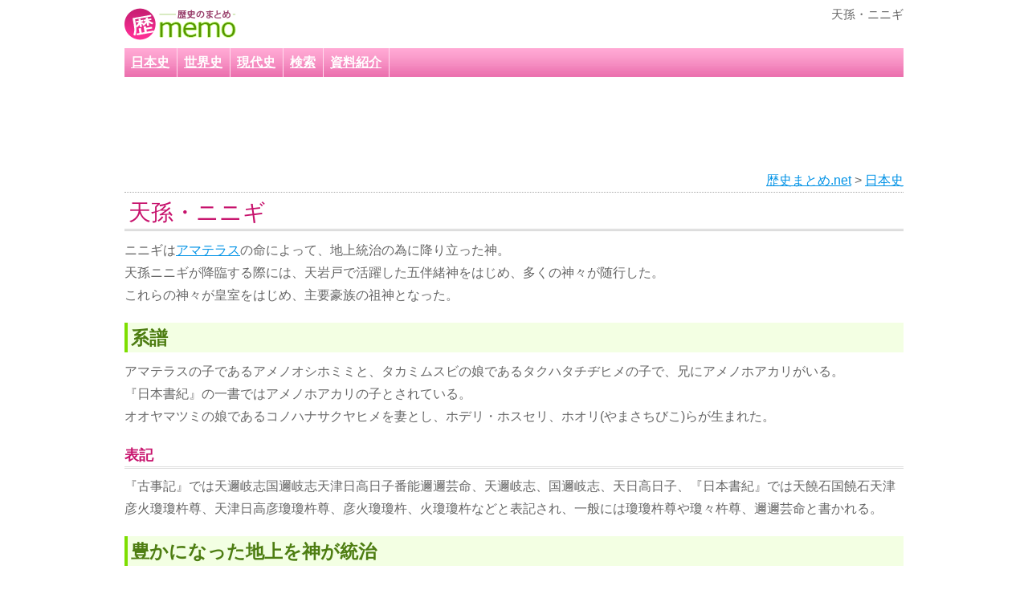

--- FILE ---
content_type: text/html
request_url: https://rekishi-memo.net/japan_column/ninigi.html
body_size: 4685
content:
<!DOCTYPE html PUBLIC "-//W3C//DTD XHTML 1.0 Transitional//EN" "http://www.w3.org/TR/xhtml1/DTD/xhtml1-transitional.dtd">
<html xmlns="http://www.w3.org/1999/xhtml"><!-- InstanceBegin template="/Templates/temp.dwt" codeOutsideHTMLIsLocked="false" -->
<head>
<meta http-equiv="Content-Type" content="text/html; charset=shift_jis" />

<meta name="viewport" content="width=device-width, initial-scale=1.0">


<!-- InstanceBeginEditable name="doctitle" -->
<title>天孫・ニニギ - 歴史まとめ.net</title>
<meta name="keywords" content="ニニギ" />
<meta name="description" content="ニニギはアマテラスの命によって、地上統治の為に降り立った神。ニニギが降臨する際には、天岩戸で活躍した五伴緒神をはじめ、多くの神々が随行した。これらの神々が皇室をはじめ、主要豪族の祖神となった。" />
<!-- InstanceEndEditable -->
<!-- InstanceBeginEditable name="head" -->
<!-- InstanceEndEditable -->



<LINK rel="stylesheet" href="../css/import.css" type="text/css" />

<!-- 自動 -->
<script async src="//pagead2.googlesyndication.com/pagead/js/adsbygoogle.js"></script>
<script>
     (adsbygoogle = window.adsbygoogle || []).push({
          google_ad_client: "ca-pub-3516950679586282",
          enable_page_level_ads: true
     });
</script>
<!-- 自動 -->


<script language="javascript">
<!--
function ch_type(sel){
// onchangeでウィンドウを開く方法を選択
var form=document.form1;
var open_type=sel.options[sel.selectedIndex].value;
if(open_type==1){form.target="_blank";}
else{form.target="";}
}
//-->
</script>

<!-- Google tag (gtag.js) -->
<script async src="https://www.googletagmanager.com/gtag/js?id=G-7Y4M7BWF5Q"></script>
<script>
  window.dataLayer = window.dataLayer || [];
  function gtag(){dataLayer.push(arguments);}
  gtag('js', new Date());

  gtag('config', 'G-7Y4M7BWF5Q');
</script>
</head>
<body><a name=top></a>
<div class="wrapper">

<div class="header">
<a href="../" class="logo"><img src="../img/logo.gif" alt="歴史まとめ.net" /></a>

<!-- InstanceBeginEditable name="h1" -->
<h1>天孫・ニニギ</h1>
<!-- InstanceEndEditable -->

<!-- メニューバー -->
<div class="head_textbox">
<!--
<a href="../">新着サイト</a> - 
<a href="../">おすすめ</a>-->

</div>
</div>

<div class="container" id="contents_page">

<div class="cate_search">

<ul>
<li><a href="../nihonshi_jidai.html">日本史</a></li>
<li><a href="../sekaishi/">世界史</a></li>
<li><a href="../gendaishi/">現代史</a></li>
<li><a href="../kensaku.html">検索</a></li>
<li><a href="../profile_sankoushiryou.html#shutten">資料紹介</a></li>
<!--<li><a href="../nihonshi_nenpyou.html">日本史年表</a></li>-->
</ul>
<br class="clear" />

</div>





<div style="margin:0 auto 10px; padding-top:15px; width:780px; clear:both;">
<script async src="//pagead2.googlesyndication.com/pagead/js/adsbygoogle.js"></script>
<!-- 歴史_728_90 -->
<ins class="adsbygoogle"
     style="display:inline-block;width:728px;height:90px"
     data-ad-client="ca-pub-3516950679586282"
     data-ad-slot="4408431762"></ins>
<script>
(adsbygoogle = window.adsbygoogle || []).push({});
</script>
</div>



<div class="contents">
<!-- ページ中段の検索フォーム -->
<div class="list"><a href="../">歴史まとめ.net</a> &gt;<!-- InstanceBeginEditable name="pan_list" --> <a href="http://rekishi-memo.net/nihonshi_jidai.html">日本史</a><!-- InstanceEndEditable --><br class="clear" /></div>




<!-- InstanceBeginEditable name="box" -->

<h2>天孫・ニニギ</h2>
<p>ニニギは<a href="amaterasu.html">アマテラス</a>の命によって、地上統治の為に降り立った神。<br />
天孫ニニギが降臨する際には、天岩戸で活躍した五伴緒神をはじめ、多くの神々が随行した。<br />
これらの神々が皇室をはじめ、主要豪族の祖神となった。</p>

<h3>系譜</h3>
<p>アマテラスの子であるアメノオシホミミと、タカミムスビの娘であるタクハタチヂヒメの子で、兄にアメノホアカリがいる。<br />
『日本書紀』の一書ではアメノホアカリの子とされている。<br />
オオヤマツミの娘であるコノハナサクヤヒメを妻とし、ホデリ・ホスセリ、ホオリ(やまさちびこ)らが生まれた。</p>

<h4>表記</h4>
<p>『古事記』では天邇岐志国邇岐志天津日高日子番能邇邇芸命、天邇岐志、国邇岐志、天日高日子、『日本書紀』では天饒石国饒石天津彦火瓊瓊杵尊、天津日高彦瓊瓊杵尊、彦火瓊瓊杵、火瓊瓊杵などと表記され、一般には瓊瓊杵尊や瓊々杵尊、邇邇芸命と書かれる。</p>

<h3>豊かになった地上を神が統治</h3>
<p>葦原中国(日本列島)は、<a href="okuninushi.html">オオクニヌシ</a>によって大いに開拓されて豊かな発展を遂げていた。<br />
だが、「地上世界の統治は、イザナギに全権を委任されたアマテラスの子孫が筋である」として、高天原ではオオクニヌシに「国譲り」を迫る使者を派遣する事となった。<br />
オオクニヌシは高天原の使者に対して、退く自分の為の住まいとして何処よりも立派な宮殿を建てさせる事を約束させ、国譲りを承諾した。<br />
この際に建てられたのが出雲大社であったといわれる。</p>

<h3>天孫ニニギが地上に降臨</h3>
<p>そうして地ならしの整った地上統治に赴いたのが天孫ニニギである。<br />
ニニギは父方の祖母にアマテラスを持つのと同時に、母方の祖父にはタカミムスヒがいる。<br />
高天原の二柱の主宰神を祖父母に持つニニギは、天津神のなかでも上位の血統の神といえる。</p>

<h4>アマテラスから与えられた三つの神勅</h4>
<p>地上に降りる事になったニニギに対して、アマテラスは三つの神勅(神からの命令)を与えている。<br />
ニニギの子孫が永久に葦原中国を治めるべき事(<strong>天壌無窮の神勅</strong>)、八咫鏡をアマテラスそのものとして大切に祀る事(<strong>宝鏡奉斎の神勅</strong>)、高天原の稲穂を地上にもたらし育てる事(<strong>斎庭の稲穂の神勅</strong>)だ。<br />
神勅はそれぞれ、天皇家による統治の正統性と、八咫鏡の重要性、そして稲が神から授けられた特別な作物である事を現わしている。</p>

<h3>ニニギに随行した高天原の神々</h3>
<h4>ニニギと共に後の氏族の祖神が降り立つ</h4>
<p>こうして三種の神器をはじめ数々の天上界の宝物と、大切な稲穂を授けられたニニギは神々を引き連れて地上に降り立つ事になる。<br />
随行した神は、天岩戸で活躍したオモイカネ、アメノコヤネ、フトダマ、アメノウズメといった面々で、いずれも古代朝廷の重要氏族の祖神として信仰される神々だ。</p>

<h4>ニニギらがクシフルタケに到着</h4>
<p>ニニギ一行が天地の境の要衝まで辿り着くと、そこにはサルタヒコという国津神(地上の神)が出迎えに来ていた。<br />
この神の道案内によって、ニニギたちは無事に地上世界の九州・クシフルタケに到着する事が出来たのだった。</p>

<h4>クシフルタケ・高千穂は何処だったか</h4>
<p>クシフルタケの所在地は、『古事記』には「竺紫の日向の高千穂」とある。<br />
その場所は現在の宮崎県高千穂町や、鹿児島と宮崎の県境霧島連峰の高千穂峰など諸説あるが、高千穂峰の鹿児島県側の麓に鎮座する霧島神宮は、祭神としてニニギを祀っている。<br />
なお、三重県鈴鹿市の椿大神社の境内にニニギが天孫降臨の際に使用した御船が降り立ったという伝承地(御船磐座)が存在する。</p>

<h4>埋葬地・可愛山陵</h4>
<p>ニニギは薨去後「可愛之山稜」に葬られた。<br />
埋葬地である「筑紫の日向の可愛の山陵」の伝承地は南九州各地にある。</p>

<h3>天孫降臨の地に創建された神社</h3>
<h4>霧島神宮は確実に平安時代には存在した</h4>
<p>霧島神宮の創建は社伝では神代の昔まで遡るとも云われている。<br />
少なくとも平安時代の書物『延喜式神名帳』には名前が確認出来る。</p>

<h4>何度も火山に見舞われた霧島神宮</h4>
<p>活火山霧島山のすぐ近くにあるだけに、歴史上何度も噴火の被害によって社殿が焼亡しており、現在の場所に遷座したのは戦国時代初頭の文明16年(1484年)の事。<br />
場所がら、歴代の薩摩藩主からも篤く崇敬され、島津家から寄進された本殿や幣殿、拝殿など国の重要文化財に指定されている建物も多く残されている。</p>

<h4>ニニギと坂本龍馬</h4>
<p>また高千穂峰の山頂には、<strong>ニニギが突き刺した</strong>とも云われる<strong>天の逆鉾</strong>が立っている。<br />
霧島連峰に新婚旅行に訪れた<a href="../edojidai/sakamotoryouma.html">坂本龍馬</a>夫妻が見た(引き抜いたとも)事で有名である。</p>

<!-- InstanceEndEditable -->





</div>

<br class="clear" />




<div class="margin_top10" id="margin_bottom10">
<script async src="//pagead2.googlesyndication.com/pagead/js/adsbygoogle.js"></script>
<!-- 歴史_自動2 -->
<ins class="adsbygoogle"
     style="display:block"
     data-ad-client="ca-pub-3516950679586282"
     data-ad-slot="5991663099"
     data-ad-format="auto"></ins>
<script>
(adsbygoogle = window.adsbygoogle || []).push({});
</script>
</div>



<!-- InstanceBeginEditable name="contents_under" -->

<!-- InstanceEndEditable -->



<p class="to_top"><a href="#top">↑ページTOPへ</a></p>
</div>

<div class="footer">

<div class="footer_link">
<dl>
<dt><a href="../nihonshi_jidai.html">日本史</a></dt>
<dd><a href="../nihonshi_nenpyou.html">日本史年表</a> / <a href="../nihonshi_jidai.html">日本史時代区分</a> / <a href="../heiseijidai/">平成時代</a> / <a href="../showajidai/">昭和時代</a> / <a href="../taishoujidai/">大正時代</a> / <a href="../meijijidai/">明治時代</a> / <a href="../edojidai/">江戸時代</a> / <a href="../edojidai/tokugawaieyasu.html">徳川家康</a> / <a href="../edojidai/sakamotoryouma.html">坂本龍馬</a> / <a href="../edojidai/tokugawayoshinobu.html">徳川慶喜</a> / <a href="../aduchimomoyamajidai/">安土桃山時代</a> /  <a href="../aduchimomoyamajidai/toyotomihideyoshi.html">豊臣秀吉</a> / <a href="../aduchimomoyamajidai/odanobunaga.html">織田信長</a> / <a href="../sengokujidai/">戦国時代</a> / <a href="../sengokujidai/uesugikenshin.html">上杉謙信</a> / <a href="../sengokujidai/takedashingen.html">武田信玄</a> / <a href="../sengokujidai/houjousouun.html">北条早雲</a> / <a href="../muromachijidai/">室町時代</a> /  <a href="../muromachijidai/ashikagayoshimasa.html">足利義政</a> / <a href="../muromachijidai/ashikagayoshimitsu.html">足利義満</a> / <a href="../muromachijidai/ashikagatakauji.html">足利尊氏</a> / <a href="../kamakurajidai/">鎌倉時代</a> / <a href="../heianjidai/minamotonoyoritomo.html">源頼朝</a> / <a href="../heianjidai/">平安時代</a> /  <a href="../heianjidai/tairanokiyomori.html">平清盛</a> / <a href="../heianjidai/kanmutennou.html">桓武天皇</a> / <a href="../narajidai/">奈良時代</a> / <a href="../narajidai/shoumutennou.html">聖武天皇</a> / <a href="../asukajidai/">飛鳥時代</a> / <a href="../asukajidai/shoutokutaishi.html">聖徳太子</a> / <a href="../kofunjidai/">古墳時代</a> / <a href="../yayoijidai/">弥生時代</a> / <a href="../yayoijidai/himiko.html">卑弥呼</a> / <a href="../joumonjidai/">縄文時代</a> / </dd>
<dt><a href="../sekaishi/">世界史</a></dt>
<dd><a href="../sekaishi/nenpyou.html">世界史年表</a> / <a href="../worldwar2/">第二次世界大戦</a> / </dd>
<dt><a href="../gendaishi/">現代史</a></dt>
<dd><a href="../gendaishi/nenpyou.html">現代史年表</a> / <a href="../gendaishi/japanese_territorial_issue.html">日本の領土問題</a> / </dd>
<dt>その他</dt>
<dd><a href="../profile_sankoushiryou.html">当サイトについて(参考資料・文献)</a> / <a href="../kensaku.html">検索</a> / <a href="../privacy.html" rel="nofollow">プライバシーポリシー</a> / <a href="../form/" rel="nofollow">お問い合わせ</a> / </dd>
</dl>
</div>



<div class="margin_top10" id="margin_bottom20">
<script async src="//pagead2.googlesyndication.com/pagead/js/adsbygoogle.js"></script>
<!-- 歴史_自動3 -->
<ins class="adsbygoogle"
     style="display:block"
     data-ad-client="ca-pub-3516950679586282"
     data-ad-slot="9844467566"
     data-ad-format="auto"></ins>
<script>
(adsbygoogle = window.adsbygoogle || []).push({});
</script>
</div>




<p>Copyright since 2016 <a href="../">歴史まとめ.net</a></p>
</div>

</div>

</body><!-- InstanceEnd --></html>

--- FILE ---
content_type: text/html; charset=utf-8
request_url: https://www.google.com/recaptcha/api2/aframe
body_size: 262
content:
<!DOCTYPE HTML><html><head><meta http-equiv="content-type" content="text/html; charset=UTF-8"></head><body><script nonce="7krosE5xhlMT57aTiGSwaw">/** Anti-fraud and anti-abuse applications only. See google.com/recaptcha */ try{var clients={'sodar':'https://pagead2.googlesyndication.com/pagead/sodar?'};window.addEventListener("message",function(a){try{if(a.source===window.parent){var b=JSON.parse(a.data);var c=clients[b['id']];if(c){var d=document.createElement('img');d.src=c+b['params']+'&rc='+(localStorage.getItem("rc::a")?sessionStorage.getItem("rc::b"):"");window.document.body.appendChild(d);sessionStorage.setItem("rc::e",parseInt(sessionStorage.getItem("rc::e")||0)+1);localStorage.setItem("rc::h",'1768784118416');}}}catch(b){}});window.parent.postMessage("_grecaptcha_ready", "*");}catch(b){}</script></body></html>